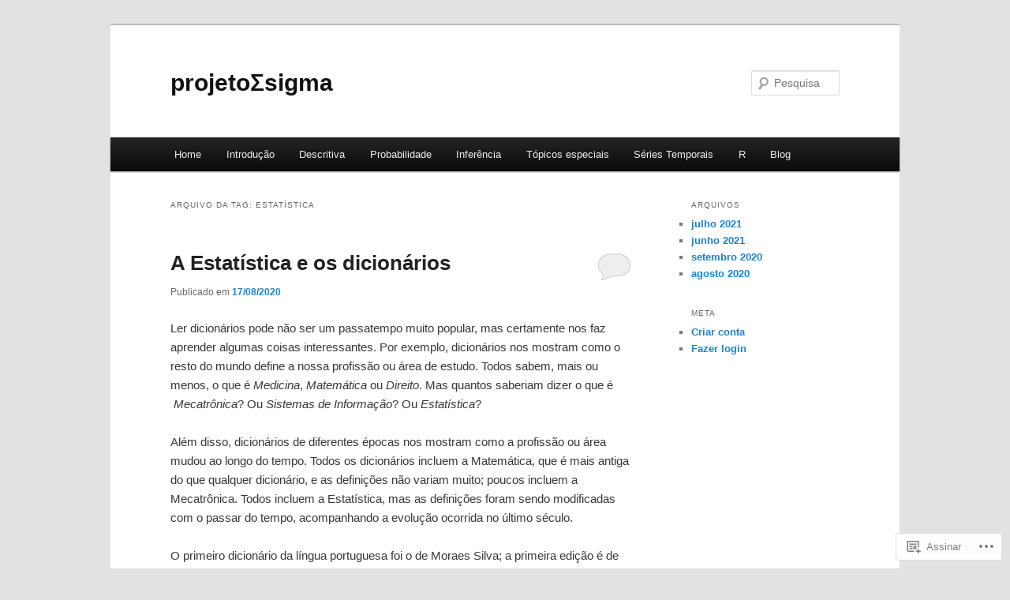

--- FILE ---
content_type: text/html; charset=UTF-8
request_url: https://projetosigma.org/tag/estatistica/
body_size: 21400
content:
<!DOCTYPE html>
<!--[if IE 6]>
<html id="ie6" lang="pt-BR">
<![endif]-->
<!--[if IE 7]>
<html id="ie7" lang="pt-BR">
<![endif]-->
<!--[if IE 8]>
<html id="ie8" lang="pt-BR">
<![endif]-->
<!--[if !(IE 6) & !(IE 7) & !(IE 8)]><!-->
<html lang="pt-BR">
<!--<![endif]-->
<head>
<meta charset="UTF-8" />
<meta name="viewport" content="width=device-width" />
<title>
Estatística | projetoΣsigma	</title>
<link rel="profile" href="https://gmpg.org/xfn/11" />
<link rel="stylesheet" type="text/css" media="all" href="https://s0.wp.com/wp-content/themes/pub/twentyeleven/style.css?m=1741693348i&amp;ver=20190507" />
<link rel="pingback" href="https://projetosigma.org/xmlrpc.php">
<!--[if lt IE 9]>
<script src="https://s0.wp.com/wp-content/themes/pub/twentyeleven/js/html5.js?m=1394055389i&amp;ver=3.7.0" type="text/javascript"></script>
<![endif]-->
<meta name='robots' content='max-image-preview:large' />
<meta name="google-site-verification" content="9fchlaF499sTFRBpmDttcSA5zQxdgJm2R38oaLel4Ps" />

<!-- Async WordPress.com Remote Login -->
<script id="wpcom_remote_login_js">
var wpcom_remote_login_extra_auth = '';
function wpcom_remote_login_remove_dom_node_id( element_id ) {
	var dom_node = document.getElementById( element_id );
	if ( dom_node ) { dom_node.parentNode.removeChild( dom_node ); }
}
function wpcom_remote_login_remove_dom_node_classes( class_name ) {
	var dom_nodes = document.querySelectorAll( '.' + class_name );
	for ( var i = 0; i < dom_nodes.length; i++ ) {
		dom_nodes[ i ].parentNode.removeChild( dom_nodes[ i ] );
	}
}
function wpcom_remote_login_final_cleanup() {
	wpcom_remote_login_remove_dom_node_classes( "wpcom_remote_login_msg" );
	wpcom_remote_login_remove_dom_node_id( "wpcom_remote_login_key" );
	wpcom_remote_login_remove_dom_node_id( "wpcom_remote_login_validate" );
	wpcom_remote_login_remove_dom_node_id( "wpcom_remote_login_js" );
	wpcom_remote_login_remove_dom_node_id( "wpcom_request_access_iframe" );
	wpcom_remote_login_remove_dom_node_id( "wpcom_request_access_styles" );
}

// Watch for messages back from the remote login
window.addEventListener( "message", function( e ) {
	if ( e.origin === "https://r-login.wordpress.com" ) {
		var data = {};
		try {
			data = JSON.parse( e.data );
		} catch( e ) {
			wpcom_remote_login_final_cleanup();
			return;
		}

		if ( data.msg === 'LOGIN' ) {
			// Clean up the login check iframe
			wpcom_remote_login_remove_dom_node_id( "wpcom_remote_login_key" );

			var id_regex = new RegExp( /^[0-9]+$/ );
			var token_regex = new RegExp( /^.*|.*|.*$/ );
			if (
				token_regex.test( data.token )
				&& id_regex.test( data.wpcomid )
			) {
				// We have everything we need to ask for a login
				var script = document.createElement( "script" );
				script.setAttribute( "id", "wpcom_remote_login_validate" );
				script.src = '/remote-login.php?wpcom_remote_login=validate'
					+ '&wpcomid=' + data.wpcomid
					+ '&token=' + encodeURIComponent( data.token )
					+ '&host=' + window.location.protocol
					+ '//' + window.location.hostname
					+ '&postid=732'
					+ '&is_singular=';
				document.body.appendChild( script );
			}

			return;
		}

		// Safari ITP, not logged in, so redirect
		if ( data.msg === 'LOGIN-REDIRECT' ) {
			window.location = 'https://wordpress.com/log-in?redirect_to=' + window.location.href;
			return;
		}

		// Safari ITP, storage access failed, remove the request
		if ( data.msg === 'LOGIN-REMOVE' ) {
			var css_zap = 'html { -webkit-transition: margin-top 1s; transition: margin-top 1s; } /* 9001 */ html { margin-top: 0 !important; } * html body { margin-top: 0 !important; } @media screen and ( max-width: 782px ) { html { margin-top: 0 !important; } * html body { margin-top: 0 !important; } }';
			var style_zap = document.createElement( 'style' );
			style_zap.type = 'text/css';
			style_zap.appendChild( document.createTextNode( css_zap ) );
			document.body.appendChild( style_zap );

			var e = document.getElementById( 'wpcom_request_access_iframe' );
			e.parentNode.removeChild( e );

			document.cookie = 'wordpress_com_login_access=denied; path=/; max-age=31536000';

			return;
		}

		// Safari ITP
		if ( data.msg === 'REQUEST_ACCESS' ) {
			console.log( 'request access: safari' );

			// Check ITP iframe enable/disable knob
			if ( wpcom_remote_login_extra_auth !== 'safari_itp_iframe' ) {
				return;
			}

			// If we are in a "private window" there is no ITP.
			var private_window = false;
			try {
				var opendb = window.openDatabase( null, null, null, null );
			} catch( e ) {
				private_window = true;
			}

			if ( private_window ) {
				console.log( 'private window' );
				return;
			}

			var iframe = document.createElement( 'iframe' );
			iframe.id = 'wpcom_request_access_iframe';
			iframe.setAttribute( 'scrolling', 'no' );
			iframe.setAttribute( 'sandbox', 'allow-storage-access-by-user-activation allow-scripts allow-same-origin allow-top-navigation-by-user-activation' );
			iframe.src = 'https://r-login.wordpress.com/remote-login.php?wpcom_remote_login=request_access&origin=' + encodeURIComponent( data.origin ) + '&wpcomid=' + encodeURIComponent( data.wpcomid );

			var css = 'html { -webkit-transition: margin-top 1s; transition: margin-top 1s; } /* 9001 */ html { margin-top: 46px !important; } * html body { margin-top: 46px !important; } @media screen and ( max-width: 660px ) { html { margin-top: 71px !important; } * html body { margin-top: 71px !important; } #wpcom_request_access_iframe { display: block; height: 71px !important; } } #wpcom_request_access_iframe { border: 0px; height: 46px; position: fixed; top: 0; left: 0; width: 100%; min-width: 100%; z-index: 99999; background: #23282d; } ';

			var style = document.createElement( 'style' );
			style.type = 'text/css';
			style.id = 'wpcom_request_access_styles';
			style.appendChild( document.createTextNode( css ) );
			document.body.appendChild( style );

			document.body.appendChild( iframe );
		}

		if ( data.msg === 'DONE' ) {
			wpcom_remote_login_final_cleanup();
		}
	}
}, false );

// Inject the remote login iframe after the page has had a chance to load
// more critical resources
window.addEventListener( "DOMContentLoaded", function( e ) {
	var iframe = document.createElement( "iframe" );
	iframe.style.display = "none";
	iframe.setAttribute( "scrolling", "no" );
	iframe.setAttribute( "id", "wpcom_remote_login_key" );
	iframe.src = "https://r-login.wordpress.com/remote-login.php"
		+ "?wpcom_remote_login=key"
		+ "&origin=aHR0cHM6Ly9wcm9qZXRvc2lnbWEub3Jn"
		+ "&wpcomid=173148306"
		+ "&time=" + Math.floor( Date.now() / 1000 );
	document.body.appendChild( iframe );
}, false );
</script>
<link rel='dns-prefetch' href='//s0.wp.com' />
<link rel="alternate" type="application/rss+xml" title="Feed para projetoΣsigma &raquo;" href="https://projetosigma.org/feed/" />
<link rel="alternate" type="application/rss+xml" title="Feed de comentários para projetoΣsigma &raquo;" href="https://projetosigma.org/comments/feed/" />
<link rel="alternate" type="application/rss+xml" title="Feed de tag para projetoΣsigma &raquo; Estatística" href="https://projetosigma.org/tag/estatistica/feed/" />
	<script type="text/javascript">
		/* <![CDATA[ */
		function addLoadEvent(func) {
			var oldonload = window.onload;
			if (typeof window.onload != 'function') {
				window.onload = func;
			} else {
				window.onload = function () {
					oldonload();
					func();
				}
			}
		}
		/* ]]> */
	</script>
	<style id='wp-emoji-styles-inline-css'>

	img.wp-smiley, img.emoji {
		display: inline !important;
		border: none !important;
		box-shadow: none !important;
		height: 1em !important;
		width: 1em !important;
		margin: 0 0.07em !important;
		vertical-align: -0.1em !important;
		background: none !important;
		padding: 0 !important;
	}
/*# sourceURL=wp-emoji-styles-inline-css */
</style>
<link crossorigin='anonymous' rel='stylesheet' id='all-css-2-1' href='/wp-content/plugins/gutenberg-core/v22.2.0/build/styles/block-library/style.css?m=1764855221i&cssminify=yes' type='text/css' media='all' />
<style id='wp-block-library-inline-css'>
.has-text-align-justify {
	text-align:justify;
}
.has-text-align-justify{text-align:justify;}

/*# sourceURL=wp-block-library-inline-css */
</style><style id='wp-block-paragraph-inline-css'>
.is-small-text{font-size:.875em}.is-regular-text{font-size:1em}.is-large-text{font-size:2.25em}.is-larger-text{font-size:3em}.has-drop-cap:not(:focus):first-letter{float:left;font-size:8.4em;font-style:normal;font-weight:100;line-height:.68;margin:.05em .1em 0 0;text-transform:uppercase}body.rtl .has-drop-cap:not(:focus):first-letter{float:none;margin-left:.1em}p.has-drop-cap.has-background{overflow:hidden}:root :where(p.has-background){padding:1.25em 2.375em}:where(p.has-text-color:not(.has-link-color)) a{color:inherit}p.has-text-align-left[style*="writing-mode:vertical-lr"],p.has-text-align-right[style*="writing-mode:vertical-rl"]{rotate:180deg}
/*# sourceURL=/wp-content/plugins/gutenberg-core/v22.2.0/build/styles/block-library/paragraph/style.css */
</style>
<style id='global-styles-inline-css'>
:root{--wp--preset--aspect-ratio--square: 1;--wp--preset--aspect-ratio--4-3: 4/3;--wp--preset--aspect-ratio--3-4: 3/4;--wp--preset--aspect-ratio--3-2: 3/2;--wp--preset--aspect-ratio--2-3: 2/3;--wp--preset--aspect-ratio--16-9: 16/9;--wp--preset--aspect-ratio--9-16: 9/16;--wp--preset--color--black: #000;--wp--preset--color--cyan-bluish-gray: #abb8c3;--wp--preset--color--white: #fff;--wp--preset--color--pale-pink: #f78da7;--wp--preset--color--vivid-red: #cf2e2e;--wp--preset--color--luminous-vivid-orange: #ff6900;--wp--preset--color--luminous-vivid-amber: #fcb900;--wp--preset--color--light-green-cyan: #7bdcb5;--wp--preset--color--vivid-green-cyan: #00d084;--wp--preset--color--pale-cyan-blue: #8ed1fc;--wp--preset--color--vivid-cyan-blue: #0693e3;--wp--preset--color--vivid-purple: #9b51e0;--wp--preset--color--blue: #1982d1;--wp--preset--color--dark-gray: #373737;--wp--preset--color--medium-gray: #666;--wp--preset--color--light-gray: #e2e2e2;--wp--preset--gradient--vivid-cyan-blue-to-vivid-purple: linear-gradient(135deg,rgb(6,147,227) 0%,rgb(155,81,224) 100%);--wp--preset--gradient--light-green-cyan-to-vivid-green-cyan: linear-gradient(135deg,rgb(122,220,180) 0%,rgb(0,208,130) 100%);--wp--preset--gradient--luminous-vivid-amber-to-luminous-vivid-orange: linear-gradient(135deg,rgb(252,185,0) 0%,rgb(255,105,0) 100%);--wp--preset--gradient--luminous-vivid-orange-to-vivid-red: linear-gradient(135deg,rgb(255,105,0) 0%,rgb(207,46,46) 100%);--wp--preset--gradient--very-light-gray-to-cyan-bluish-gray: linear-gradient(135deg,rgb(238,238,238) 0%,rgb(169,184,195) 100%);--wp--preset--gradient--cool-to-warm-spectrum: linear-gradient(135deg,rgb(74,234,220) 0%,rgb(151,120,209) 20%,rgb(207,42,186) 40%,rgb(238,44,130) 60%,rgb(251,105,98) 80%,rgb(254,248,76) 100%);--wp--preset--gradient--blush-light-purple: linear-gradient(135deg,rgb(255,206,236) 0%,rgb(152,150,240) 100%);--wp--preset--gradient--blush-bordeaux: linear-gradient(135deg,rgb(254,205,165) 0%,rgb(254,45,45) 50%,rgb(107,0,62) 100%);--wp--preset--gradient--luminous-dusk: linear-gradient(135deg,rgb(255,203,112) 0%,rgb(199,81,192) 50%,rgb(65,88,208) 100%);--wp--preset--gradient--pale-ocean: linear-gradient(135deg,rgb(255,245,203) 0%,rgb(182,227,212) 50%,rgb(51,167,181) 100%);--wp--preset--gradient--electric-grass: linear-gradient(135deg,rgb(202,248,128) 0%,rgb(113,206,126) 100%);--wp--preset--gradient--midnight: linear-gradient(135deg,rgb(2,3,129) 0%,rgb(40,116,252) 100%);--wp--preset--font-size--small: 13px;--wp--preset--font-size--medium: 20px;--wp--preset--font-size--large: 36px;--wp--preset--font-size--x-large: 42px;--wp--preset--font-family--albert-sans: 'Albert Sans', sans-serif;--wp--preset--font-family--alegreya: Alegreya, serif;--wp--preset--font-family--arvo: Arvo, serif;--wp--preset--font-family--bodoni-moda: 'Bodoni Moda', serif;--wp--preset--font-family--bricolage-grotesque: 'Bricolage Grotesque', sans-serif;--wp--preset--font-family--cabin: Cabin, sans-serif;--wp--preset--font-family--chivo: Chivo, sans-serif;--wp--preset--font-family--commissioner: Commissioner, sans-serif;--wp--preset--font-family--cormorant: Cormorant, serif;--wp--preset--font-family--courier-prime: 'Courier Prime', monospace;--wp--preset--font-family--crimson-pro: 'Crimson Pro', serif;--wp--preset--font-family--dm-mono: 'DM Mono', monospace;--wp--preset--font-family--dm-sans: 'DM Sans', sans-serif;--wp--preset--font-family--dm-serif-display: 'DM Serif Display', serif;--wp--preset--font-family--domine: Domine, serif;--wp--preset--font-family--eb-garamond: 'EB Garamond', serif;--wp--preset--font-family--epilogue: Epilogue, sans-serif;--wp--preset--font-family--fahkwang: Fahkwang, sans-serif;--wp--preset--font-family--figtree: Figtree, sans-serif;--wp--preset--font-family--fira-sans: 'Fira Sans', sans-serif;--wp--preset--font-family--fjalla-one: 'Fjalla One', sans-serif;--wp--preset--font-family--fraunces: Fraunces, serif;--wp--preset--font-family--gabarito: Gabarito, system-ui;--wp--preset--font-family--ibm-plex-mono: 'IBM Plex Mono', monospace;--wp--preset--font-family--ibm-plex-sans: 'IBM Plex Sans', sans-serif;--wp--preset--font-family--ibarra-real-nova: 'Ibarra Real Nova', serif;--wp--preset--font-family--instrument-serif: 'Instrument Serif', serif;--wp--preset--font-family--inter: Inter, sans-serif;--wp--preset--font-family--josefin-sans: 'Josefin Sans', sans-serif;--wp--preset--font-family--jost: Jost, sans-serif;--wp--preset--font-family--libre-baskerville: 'Libre Baskerville', serif;--wp--preset--font-family--libre-franklin: 'Libre Franklin', sans-serif;--wp--preset--font-family--literata: Literata, serif;--wp--preset--font-family--lora: Lora, serif;--wp--preset--font-family--merriweather: Merriweather, serif;--wp--preset--font-family--montserrat: Montserrat, sans-serif;--wp--preset--font-family--newsreader: Newsreader, serif;--wp--preset--font-family--noto-sans-mono: 'Noto Sans Mono', sans-serif;--wp--preset--font-family--nunito: Nunito, sans-serif;--wp--preset--font-family--open-sans: 'Open Sans', sans-serif;--wp--preset--font-family--overpass: Overpass, sans-serif;--wp--preset--font-family--pt-serif: 'PT Serif', serif;--wp--preset--font-family--petrona: Petrona, serif;--wp--preset--font-family--piazzolla: Piazzolla, serif;--wp--preset--font-family--playfair-display: 'Playfair Display', serif;--wp--preset--font-family--plus-jakarta-sans: 'Plus Jakarta Sans', sans-serif;--wp--preset--font-family--poppins: Poppins, sans-serif;--wp--preset--font-family--raleway: Raleway, sans-serif;--wp--preset--font-family--roboto: Roboto, sans-serif;--wp--preset--font-family--roboto-slab: 'Roboto Slab', serif;--wp--preset--font-family--rubik: Rubik, sans-serif;--wp--preset--font-family--rufina: Rufina, serif;--wp--preset--font-family--sora: Sora, sans-serif;--wp--preset--font-family--source-sans-3: 'Source Sans 3', sans-serif;--wp--preset--font-family--source-serif-4: 'Source Serif 4', serif;--wp--preset--font-family--space-mono: 'Space Mono', monospace;--wp--preset--font-family--syne: Syne, sans-serif;--wp--preset--font-family--texturina: Texturina, serif;--wp--preset--font-family--urbanist: Urbanist, sans-serif;--wp--preset--font-family--work-sans: 'Work Sans', sans-serif;--wp--preset--spacing--20: 0.44rem;--wp--preset--spacing--30: 0.67rem;--wp--preset--spacing--40: 1rem;--wp--preset--spacing--50: 1.5rem;--wp--preset--spacing--60: 2.25rem;--wp--preset--spacing--70: 3.38rem;--wp--preset--spacing--80: 5.06rem;--wp--preset--shadow--natural: 6px 6px 9px rgba(0, 0, 0, 0.2);--wp--preset--shadow--deep: 12px 12px 50px rgba(0, 0, 0, 0.4);--wp--preset--shadow--sharp: 6px 6px 0px rgba(0, 0, 0, 0.2);--wp--preset--shadow--outlined: 6px 6px 0px -3px rgb(255, 255, 255), 6px 6px rgb(0, 0, 0);--wp--preset--shadow--crisp: 6px 6px 0px rgb(0, 0, 0);}:where(.is-layout-flex){gap: 0.5em;}:where(.is-layout-grid){gap: 0.5em;}body .is-layout-flex{display: flex;}.is-layout-flex{flex-wrap: wrap;align-items: center;}.is-layout-flex > :is(*, div){margin: 0;}body .is-layout-grid{display: grid;}.is-layout-grid > :is(*, div){margin: 0;}:where(.wp-block-columns.is-layout-flex){gap: 2em;}:where(.wp-block-columns.is-layout-grid){gap: 2em;}:where(.wp-block-post-template.is-layout-flex){gap: 1.25em;}:where(.wp-block-post-template.is-layout-grid){gap: 1.25em;}.has-black-color{color: var(--wp--preset--color--black) !important;}.has-cyan-bluish-gray-color{color: var(--wp--preset--color--cyan-bluish-gray) !important;}.has-white-color{color: var(--wp--preset--color--white) !important;}.has-pale-pink-color{color: var(--wp--preset--color--pale-pink) !important;}.has-vivid-red-color{color: var(--wp--preset--color--vivid-red) !important;}.has-luminous-vivid-orange-color{color: var(--wp--preset--color--luminous-vivid-orange) !important;}.has-luminous-vivid-amber-color{color: var(--wp--preset--color--luminous-vivid-amber) !important;}.has-light-green-cyan-color{color: var(--wp--preset--color--light-green-cyan) !important;}.has-vivid-green-cyan-color{color: var(--wp--preset--color--vivid-green-cyan) !important;}.has-pale-cyan-blue-color{color: var(--wp--preset--color--pale-cyan-blue) !important;}.has-vivid-cyan-blue-color{color: var(--wp--preset--color--vivid-cyan-blue) !important;}.has-vivid-purple-color{color: var(--wp--preset--color--vivid-purple) !important;}.has-black-background-color{background-color: var(--wp--preset--color--black) !important;}.has-cyan-bluish-gray-background-color{background-color: var(--wp--preset--color--cyan-bluish-gray) !important;}.has-white-background-color{background-color: var(--wp--preset--color--white) !important;}.has-pale-pink-background-color{background-color: var(--wp--preset--color--pale-pink) !important;}.has-vivid-red-background-color{background-color: var(--wp--preset--color--vivid-red) !important;}.has-luminous-vivid-orange-background-color{background-color: var(--wp--preset--color--luminous-vivid-orange) !important;}.has-luminous-vivid-amber-background-color{background-color: var(--wp--preset--color--luminous-vivid-amber) !important;}.has-light-green-cyan-background-color{background-color: var(--wp--preset--color--light-green-cyan) !important;}.has-vivid-green-cyan-background-color{background-color: var(--wp--preset--color--vivid-green-cyan) !important;}.has-pale-cyan-blue-background-color{background-color: var(--wp--preset--color--pale-cyan-blue) !important;}.has-vivid-cyan-blue-background-color{background-color: var(--wp--preset--color--vivid-cyan-blue) !important;}.has-vivid-purple-background-color{background-color: var(--wp--preset--color--vivid-purple) !important;}.has-black-border-color{border-color: var(--wp--preset--color--black) !important;}.has-cyan-bluish-gray-border-color{border-color: var(--wp--preset--color--cyan-bluish-gray) !important;}.has-white-border-color{border-color: var(--wp--preset--color--white) !important;}.has-pale-pink-border-color{border-color: var(--wp--preset--color--pale-pink) !important;}.has-vivid-red-border-color{border-color: var(--wp--preset--color--vivid-red) !important;}.has-luminous-vivid-orange-border-color{border-color: var(--wp--preset--color--luminous-vivid-orange) !important;}.has-luminous-vivid-amber-border-color{border-color: var(--wp--preset--color--luminous-vivid-amber) !important;}.has-light-green-cyan-border-color{border-color: var(--wp--preset--color--light-green-cyan) !important;}.has-vivid-green-cyan-border-color{border-color: var(--wp--preset--color--vivid-green-cyan) !important;}.has-pale-cyan-blue-border-color{border-color: var(--wp--preset--color--pale-cyan-blue) !important;}.has-vivid-cyan-blue-border-color{border-color: var(--wp--preset--color--vivid-cyan-blue) !important;}.has-vivid-purple-border-color{border-color: var(--wp--preset--color--vivid-purple) !important;}.has-vivid-cyan-blue-to-vivid-purple-gradient-background{background: var(--wp--preset--gradient--vivid-cyan-blue-to-vivid-purple) !important;}.has-light-green-cyan-to-vivid-green-cyan-gradient-background{background: var(--wp--preset--gradient--light-green-cyan-to-vivid-green-cyan) !important;}.has-luminous-vivid-amber-to-luminous-vivid-orange-gradient-background{background: var(--wp--preset--gradient--luminous-vivid-amber-to-luminous-vivid-orange) !important;}.has-luminous-vivid-orange-to-vivid-red-gradient-background{background: var(--wp--preset--gradient--luminous-vivid-orange-to-vivid-red) !important;}.has-very-light-gray-to-cyan-bluish-gray-gradient-background{background: var(--wp--preset--gradient--very-light-gray-to-cyan-bluish-gray) !important;}.has-cool-to-warm-spectrum-gradient-background{background: var(--wp--preset--gradient--cool-to-warm-spectrum) !important;}.has-blush-light-purple-gradient-background{background: var(--wp--preset--gradient--blush-light-purple) !important;}.has-blush-bordeaux-gradient-background{background: var(--wp--preset--gradient--blush-bordeaux) !important;}.has-luminous-dusk-gradient-background{background: var(--wp--preset--gradient--luminous-dusk) !important;}.has-pale-ocean-gradient-background{background: var(--wp--preset--gradient--pale-ocean) !important;}.has-electric-grass-gradient-background{background: var(--wp--preset--gradient--electric-grass) !important;}.has-midnight-gradient-background{background: var(--wp--preset--gradient--midnight) !important;}.has-small-font-size{font-size: var(--wp--preset--font-size--small) !important;}.has-medium-font-size{font-size: var(--wp--preset--font-size--medium) !important;}.has-large-font-size{font-size: var(--wp--preset--font-size--large) !important;}.has-x-large-font-size{font-size: var(--wp--preset--font-size--x-large) !important;}.has-albert-sans-font-family{font-family: var(--wp--preset--font-family--albert-sans) !important;}.has-alegreya-font-family{font-family: var(--wp--preset--font-family--alegreya) !important;}.has-arvo-font-family{font-family: var(--wp--preset--font-family--arvo) !important;}.has-bodoni-moda-font-family{font-family: var(--wp--preset--font-family--bodoni-moda) !important;}.has-bricolage-grotesque-font-family{font-family: var(--wp--preset--font-family--bricolage-grotesque) !important;}.has-cabin-font-family{font-family: var(--wp--preset--font-family--cabin) !important;}.has-chivo-font-family{font-family: var(--wp--preset--font-family--chivo) !important;}.has-commissioner-font-family{font-family: var(--wp--preset--font-family--commissioner) !important;}.has-cormorant-font-family{font-family: var(--wp--preset--font-family--cormorant) !important;}.has-courier-prime-font-family{font-family: var(--wp--preset--font-family--courier-prime) !important;}.has-crimson-pro-font-family{font-family: var(--wp--preset--font-family--crimson-pro) !important;}.has-dm-mono-font-family{font-family: var(--wp--preset--font-family--dm-mono) !important;}.has-dm-sans-font-family{font-family: var(--wp--preset--font-family--dm-sans) !important;}.has-dm-serif-display-font-family{font-family: var(--wp--preset--font-family--dm-serif-display) !important;}.has-domine-font-family{font-family: var(--wp--preset--font-family--domine) !important;}.has-eb-garamond-font-family{font-family: var(--wp--preset--font-family--eb-garamond) !important;}.has-epilogue-font-family{font-family: var(--wp--preset--font-family--epilogue) !important;}.has-fahkwang-font-family{font-family: var(--wp--preset--font-family--fahkwang) !important;}.has-figtree-font-family{font-family: var(--wp--preset--font-family--figtree) !important;}.has-fira-sans-font-family{font-family: var(--wp--preset--font-family--fira-sans) !important;}.has-fjalla-one-font-family{font-family: var(--wp--preset--font-family--fjalla-one) !important;}.has-fraunces-font-family{font-family: var(--wp--preset--font-family--fraunces) !important;}.has-gabarito-font-family{font-family: var(--wp--preset--font-family--gabarito) !important;}.has-ibm-plex-mono-font-family{font-family: var(--wp--preset--font-family--ibm-plex-mono) !important;}.has-ibm-plex-sans-font-family{font-family: var(--wp--preset--font-family--ibm-plex-sans) !important;}.has-ibarra-real-nova-font-family{font-family: var(--wp--preset--font-family--ibarra-real-nova) !important;}.has-instrument-serif-font-family{font-family: var(--wp--preset--font-family--instrument-serif) !important;}.has-inter-font-family{font-family: var(--wp--preset--font-family--inter) !important;}.has-josefin-sans-font-family{font-family: var(--wp--preset--font-family--josefin-sans) !important;}.has-jost-font-family{font-family: var(--wp--preset--font-family--jost) !important;}.has-libre-baskerville-font-family{font-family: var(--wp--preset--font-family--libre-baskerville) !important;}.has-libre-franklin-font-family{font-family: var(--wp--preset--font-family--libre-franklin) !important;}.has-literata-font-family{font-family: var(--wp--preset--font-family--literata) !important;}.has-lora-font-family{font-family: var(--wp--preset--font-family--lora) !important;}.has-merriweather-font-family{font-family: var(--wp--preset--font-family--merriweather) !important;}.has-montserrat-font-family{font-family: var(--wp--preset--font-family--montserrat) !important;}.has-newsreader-font-family{font-family: var(--wp--preset--font-family--newsreader) !important;}.has-noto-sans-mono-font-family{font-family: var(--wp--preset--font-family--noto-sans-mono) !important;}.has-nunito-font-family{font-family: var(--wp--preset--font-family--nunito) !important;}.has-open-sans-font-family{font-family: var(--wp--preset--font-family--open-sans) !important;}.has-overpass-font-family{font-family: var(--wp--preset--font-family--overpass) !important;}.has-pt-serif-font-family{font-family: var(--wp--preset--font-family--pt-serif) !important;}.has-petrona-font-family{font-family: var(--wp--preset--font-family--petrona) !important;}.has-piazzolla-font-family{font-family: var(--wp--preset--font-family--piazzolla) !important;}.has-playfair-display-font-family{font-family: var(--wp--preset--font-family--playfair-display) !important;}.has-plus-jakarta-sans-font-family{font-family: var(--wp--preset--font-family--plus-jakarta-sans) !important;}.has-poppins-font-family{font-family: var(--wp--preset--font-family--poppins) !important;}.has-raleway-font-family{font-family: var(--wp--preset--font-family--raleway) !important;}.has-roboto-font-family{font-family: var(--wp--preset--font-family--roboto) !important;}.has-roboto-slab-font-family{font-family: var(--wp--preset--font-family--roboto-slab) !important;}.has-rubik-font-family{font-family: var(--wp--preset--font-family--rubik) !important;}.has-rufina-font-family{font-family: var(--wp--preset--font-family--rufina) !important;}.has-sora-font-family{font-family: var(--wp--preset--font-family--sora) !important;}.has-source-sans-3-font-family{font-family: var(--wp--preset--font-family--source-sans-3) !important;}.has-source-serif-4-font-family{font-family: var(--wp--preset--font-family--source-serif-4) !important;}.has-space-mono-font-family{font-family: var(--wp--preset--font-family--space-mono) !important;}.has-syne-font-family{font-family: var(--wp--preset--font-family--syne) !important;}.has-texturina-font-family{font-family: var(--wp--preset--font-family--texturina) !important;}.has-urbanist-font-family{font-family: var(--wp--preset--font-family--urbanist) !important;}.has-work-sans-font-family{font-family: var(--wp--preset--font-family--work-sans) !important;}
/*# sourceURL=global-styles-inline-css */
</style>

<style id='classic-theme-styles-inline-css'>
/*! This file is auto-generated */
.wp-block-button__link{color:#fff;background-color:#32373c;border-radius:9999px;box-shadow:none;text-decoration:none;padding:calc(.667em + 2px) calc(1.333em + 2px);font-size:1.125em}.wp-block-file__button{background:#32373c;color:#fff;text-decoration:none}
/*# sourceURL=/wp-includes/css/classic-themes.min.css */
</style>
<link crossorigin='anonymous' rel='stylesheet' id='all-css-4-1' href='/_static/??-eJyNj10OgkAMhC9kaUCj+GA8CwsVV/cv2wXC7S2QKMaE+LLZTuabTnEIUHuXyCUMpmu1Y6y9Mr5+MhZZXmY5sLbBEETqswM2mtPbAZxGQ1nNvMNVkO3gkxVJdBuqNDksNboiQ1ZsW9gQhAGlQiRmkNfqzkK6C8g/3CJj6BSmQYRRFvTkcOn4t32+BebNW9UiSW4r3xbFtRq3oJY8SJsqae++BriZSscJvdpLfizzcl8U59PjBR3EmFk=&cssminify=yes' type='text/css' media='all' />
<style id='jetpack-global-styles-frontend-style-inline-css'>
:root { --font-headings: unset; --font-base: unset; --font-headings-default: -apple-system,BlinkMacSystemFont,"Segoe UI",Roboto,Oxygen-Sans,Ubuntu,Cantarell,"Helvetica Neue",sans-serif; --font-base-default: -apple-system,BlinkMacSystemFont,"Segoe UI",Roboto,Oxygen-Sans,Ubuntu,Cantarell,"Helvetica Neue",sans-serif;}
/*# sourceURL=jetpack-global-styles-frontend-style-inline-css */
</style>
<link crossorigin='anonymous' rel='stylesheet' id='all-css-6-1' href='/wp-content/themes/h4/global.css?m=1420737423i&cssminify=yes' type='text/css' media='all' />
<script type="text/javascript" id="wpcom-actionbar-placeholder-js-extra">
/* <![CDATA[ */
var actionbardata = {"siteID":"173148306","postID":"0","siteURL":"https://projetosigma.org","xhrURL":"https://projetosigma.org/wp-admin/admin-ajax.php","nonce":"761f12cbc2","isLoggedIn":"","statusMessage":"","subsEmailDefault":"instantly","proxyScriptUrl":"https://s0.wp.com/wp-content/js/wpcom-proxy-request.js?m=1513050504i&amp;ver=20211021","i18n":{"followedText":"Novas publica\u00e7\u00f5es deste site agora aparecer\u00e3o no seu \u003Ca href=\"https://wordpress.com/reader\"\u003ELeitor\u003C/a\u003E","foldBar":"Esconder esta barra","unfoldBar":"Mostrar esta barra","shortLinkCopied":"Link curto copiado."}};
//# sourceURL=wpcom-actionbar-placeholder-js-extra
/* ]]> */
</script>
<script type="text/javascript" id="jetpack-mu-wpcom-settings-js-before">
/* <![CDATA[ */
var JETPACK_MU_WPCOM_SETTINGS = {"assetsUrl":"https://s0.wp.com/wp-content/mu-plugins/jetpack-mu-wpcom-plugin/moon/jetpack_vendor/automattic/jetpack-mu-wpcom/src/build/"};
//# sourceURL=jetpack-mu-wpcom-settings-js-before
/* ]]> */
</script>
<script crossorigin='anonymous' type='text/javascript'  src='/wp-content/js/rlt-proxy.js?m=1720530689i'></script>
<script type="text/javascript" id="rlt-proxy-js-after">
/* <![CDATA[ */
	rltInitialize( {"token":null,"iframeOrigins":["https:\/\/widgets.wp.com"]} );
//# sourceURL=rlt-proxy-js-after
/* ]]> */
</script>
<link rel="EditURI" type="application/rsd+xml" title="RSD" href="https://projetosigmaorg.wordpress.com/xmlrpc.php?rsd" />
<meta name="generator" content="WordPress.com" />

<!-- Jetpack Open Graph Tags -->
<meta property="og:type" content="website" />
<meta property="og:title" content="Estatística &#8211; projetoΣsigma" />
<meta property="og:url" content="https://projetosigma.org/tag/estatistica/" />
<meta property="og:site_name" content="projetoΣsigma" />
<meta property="og:image" content="https://projetosigma.org/wp-content/uploads/2020/08/captura-de-tela_2020-08-12_15-17-31.png?w=69" />
<meta property="og:image:width" content="200" />
<meta property="og:image:height" content="200" />
<meta property="og:image:alt" content="" />
<meta property="og:locale" content="pt_BR" />

<!-- End Jetpack Open Graph Tags -->
<link rel="search" type="application/opensearchdescription+xml" href="https://projetosigma.org/osd.xml" title="projetoΣsigma" />
<link rel="search" type="application/opensearchdescription+xml" href="https://s1.wp.com/opensearch.xml" title="WordPress.com" />
<meta name="description" content="Posts sobre Estatística escritos por projetosigmabr" />
<link rel="icon" href="https://projetosigma.org/wp-content/uploads/2020/08/captura-de-tela_2020-08-12_15-17-31.png?w=25" sizes="32x32" />
<link rel="icon" href="https://projetosigma.org/wp-content/uploads/2020/08/captura-de-tela_2020-08-12_15-17-31.png?w=69" sizes="192x192" />
<link rel="apple-touch-icon" href="https://projetosigma.org/wp-content/uploads/2020/08/captura-de-tela_2020-08-12_15-17-31.png?w=69" />
<meta name="msapplication-TileImage" content="https://projetosigma.org/wp-content/uploads/2020/08/captura-de-tela_2020-08-12_15-17-31.png?w=69" />
</head>

<body class="archive tag tag-estatistica tag-184783 wp-embed-responsive wp-theme-pubtwentyeleven customizer-styles-applied single-author two-column right-sidebar jetpack-reblog-enabled">
<div class="skip-link"><a class="assistive-text" href="#content">Pular para o conteúdo principal</a></div><div class="skip-link"><a class="assistive-text" href="#secondary">Pular para o conteúdo secundário</a></div><div id="page" class="hfeed">
	<header id="branding">
			<hgroup>
				<h1 id="site-title"><span><a href="https://projetosigma.org/" rel="home">projetoΣsigma</a></span></h1>
				<h2 id="site-description"></h2>
			</hgroup>

			
									<form method="get" id="searchform" action="https://projetosigma.org/">
		<label for="s" class="assistive-text">Pesquisa</label>
		<input type="text" class="field" name="s" id="s" placeholder="Pesquisa" />
		<input type="submit" class="submit" name="submit" id="searchsubmit" value="Pesquisa" />
	</form>
			
			<nav id="access">
				<h3 class="assistive-text">Menu principal</h3>
				<div class="menu-primary-container"><ul id="menu-primary" class="menu"><li id="menu-item-15" class="menu-item menu-item-type-post_type menu-item-object-page menu-item-has-children menu-item-15"><a href="https://projetosigma.org/home/">Home</a>
<ul class="sub-menu">
	<li id="menu-item-1452" class="menu-item menu-item-type-post_type menu-item-object-page menu-item-1452"><a href="https://projetosigma.org/home/novidades/">Novidades</a></li>
</ul>
</li>
<li id="menu-item-71" class="menu-item menu-item-type-post_type menu-item-object-page menu-item-has-children menu-item-71"><a href="https://projetosigma.org/introducao/">Introdução</a>
<ul class="sub-menu">
	<li id="menu-item-499" class="menu-item menu-item-type-post_type menu-item-object-page menu-item-499"><a href="https://projetosigma.org/introducao/0-sumario/">0. Sumário</a></li>
</ul>
</li>
<li id="menu-item-52" class="menu-item menu-item-type-post_type menu-item-object-page menu-item-has-children menu-item-52"><a href="https://projetosigma.org/descritiva/">Descritiva</a>
<ul class="sub-menu">
	<li id="menu-item-378" class="menu-item menu-item-type-post_type menu-item-object-page menu-item-378"><a href="https://projetosigma.org/descritiva/2-0-introducao/">2.0. Introdução</a></li>
	<li id="menu-item-313" class="menu-item menu-item-type-post_type menu-item-object-page menu-item-has-children menu-item-313"><a href="https://projetosigma.org/descritiva/2-1-graficos-e-tabelas/">2.1. Gráficos e tabelas</a>
	<ul class="sub-menu">
		<li id="menu-item-315" class="menu-item menu-item-type-post_type menu-item-object-page menu-item-315"><a href="https://projetosigma.org/descritiva/2-1-graficos-e-tabelas/2-1-1-grafico-de-pontos/">2.1.1. Gráfico de pontos</a></li>
		<li id="menu-item-316" class="menu-item menu-item-type-post_type menu-item-object-page menu-item-316"><a href="https://projetosigma.org/descritiva/2-1-graficos-e-tabelas/2-1-2-grafico-de-ramo-e-folha/">2.1.2. Ramo-e-folhas</a></li>
		<li id="menu-item-317" class="menu-item menu-item-type-post_type menu-item-object-page menu-item-317"><a href="https://projetosigma.org/descritiva/2-1-graficos-e-tabelas/2-1-3-diagrama-de-tukey/">2.1.3. Diagrama de Tukey</a></li>
		<li id="menu-item-318" class="menu-item menu-item-type-post_type menu-item-object-page menu-item-318"><a href="https://projetosigma.org/descritiva/2-1-graficos-e-tabelas/2-1-4-tabelas-de-distribuicao-de-frequencias/">2.1.4 Tabelas de frequências</a></li>
		<li id="menu-item-319" class="menu-item menu-item-type-post_type menu-item-object-page menu-item-319"><a href="https://projetosigma.org/descritiva/2-1-graficos-e-tabelas/2-1-5-histograma/">2.1.5. Histograma</a></li>
		<li id="menu-item-320" class="menu-item menu-item-type-post_type menu-item-object-page menu-item-320"><a href="https://projetosigma.org/descritiva/2-1-graficos-e-tabelas/2-1-6-graficos-de-barras-de-pizza-de-linha/">2.1.6. Outros gráficos</a></li>
		<li id="menu-item-321" class="menu-item menu-item-type-post_type menu-item-object-page menu-item-321"><a href="https://projetosigma.org/descritiva/2-1-graficos-e-tabelas/2-1-7-diagrama-de-dispersao/">2.1.7. Diagrama de dispersão</a></li>
	</ul>
</li>
	<li id="menu-item-323" class="menu-item menu-item-type-post_type menu-item-object-page menu-item-has-children menu-item-323"><a href="https://projetosigma.org/descritiva/2-2-medidas-descritivas/">2.2. Medidas descritivas</a>
	<ul class="sub-menu">
		<li id="menu-item-324" class="menu-item menu-item-type-post_type menu-item-object-page menu-item-324"><a href="https://projetosigma.org/descritiva/2-2-medidas-descritivas/2-2-1-medidas-de-posicao/">2.2.1. Medidas de posição</a></li>
		<li id="menu-item-325" class="menu-item menu-item-type-post_type menu-item-object-page menu-item-325"><a href="https://projetosigma.org/descritiva/2-2-medidas-descritivas/2-2-2-medidas-de-dispersao/">2.2.2. Medidas de dispersão</a></li>
		<li id="menu-item-326" class="menu-item menu-item-type-post_type menu-item-object-page menu-item-326"><a href="https://projetosigma.org/descritiva/2-2-medidas-descritivas/2-2-3-outras-medidas/">2.2.3. Outras medidas</a></li>
		<li id="menu-item-327" class="menu-item menu-item-type-post_type menu-item-object-page menu-item-327"><a href="https://projetosigma.org/descritiva/2-2-medidas-descritivas/2-2-4-coeficientes-de-correlacao/">2.2.4. Medidas de correlação</a></li>
	</ul>
</li>
	<li id="menu-item-407" class="menu-item menu-item-type-post_type menu-item-object-page menu-item-has-children menu-item-407"><a href="https://projetosigma.org/descritiva/2-3-what-to-look-for-aed-sistematica/">2.3. Análise exploratória</a>
	<ul class="sub-menu">
		<li id="menu-item-406" class="menu-item menu-item-type-post_type menu-item-object-page menu-item-406"><a href="https://projetosigma.org/descritiva/2-3-what-to-look-for-aed-sistematica/2-3-1-analise-exploratoria-de-dados-para-que/">2.3.1. Para que serve</a></li>
		<li id="menu-item-405" class="menu-item menu-item-type-post_type menu-item-object-page menu-item-405"><a href="https://projetosigma.org/descritiva/2-3-what-to-look-for-aed-sistematica/2-3-2-uma-forma-sistematica-de-fazer-aed/">2.3.2. AED sistemática</a></li>
	</ul>
</li>
	<li id="menu-item-328" class="menu-item menu-item-type-post_type menu-item-object-page menu-item-328"><a href="https://projetosigma.org/descritiva/2-4-exercicios/">2.4. Exercícios</a></li>
	<li id="menu-item-329" class="menu-item menu-item-type-post_type menu-item-object-page menu-item-has-children menu-item-329"><a href="https://projetosigma.org/descritiva/2-5-apendices/">2.5. Apêndices</a>
	<ul class="sub-menu">
		<li id="menu-item-1353" class="menu-item menu-item-type-post_type menu-item-object-page menu-item-1353"><a href="https://projetosigma.org/descritiva/2-5-apendices/2-5-1-alg-significativos/">2.5.1. Alg. significativos</a></li>
		<li id="menu-item-1373" class="menu-item menu-item-type-post_type menu-item-object-page menu-item-1373"><a href="https://projetosigma.org/descritiva/2-5-apendices/2-5-2-arredondamento/">2.5.2. Arredondamento</a></li>
	</ul>
</li>
</ul>
</li>
<li id="menu-item-53" class="menu-item menu-item-type-post_type menu-item-object-page menu-item-has-children menu-item-53"><a href="https://projetosigma.org/probabilidade/">Probabilidade</a>
<ul class="sub-menu">
	<li id="menu-item-111" class="menu-item menu-item-type-post_type menu-item-object-page menu-item-has-children menu-item-111"><a href="https://projetosigma.org/probabilidade/1-probabilidades/">3.1. Probabilidades</a>
	<ul class="sub-menu">
		<li id="menu-item-119" class="menu-item menu-item-type-post_type menu-item-object-page menu-item-119"><a href="https://projetosigma.org/probabilidade/1-probabilidades/1-2-calculo-de-probabilidades/">3.1.2. Cálculo</a></li>
		<li id="menu-item-123" class="menu-item menu-item-type-post_type menu-item-object-page menu-item-123"><a href="https://projetosigma.org/probabilidade/1-probabilidades/1-3-calculo-pela-enumeracao-dos-resultados-possiveis/">3.1.3 Por enumeração</a></li>
		<li id="menu-item-127" class="menu-item menu-item-type-post_type menu-item-object-page menu-item-127"><a href="https://projetosigma.org/probabilidade/1-probabilidades/1-4-calculo-por-meio-das-analise-combinatoria/">3.1.4 Análise combinatória</a></li>
		<li id="menu-item-134" class="menu-item menu-item-type-post_type menu-item-object-page menu-item-134"><a href="https://projetosigma.org/probabilidade/1-probabilidades/1-5-calculo-por-meio-da-teoria-dos-conjuntos/">3.1.5 Por teoria dos conjuntos</a></li>
		<li id="menu-item-138" class="menu-item menu-item-type-post_type menu-item-object-page menu-item-138"><a href="https://projetosigma.org/probabilidade/1-probabilidades/1-6-calculo-de-probabilidades-em-experimentos-repetidos/">3.1.6 Experimentos repetidos</a></li>
	</ul>
</li>
	<li id="menu-item-142" class="menu-item menu-item-type-post_type menu-item-object-page menu-item-142"><a href="https://projetosigma.org/probabilidade/2-variaveis-aleatorias-introducao/">3.2. Variáveis aleatórias</a></li>
	<li id="menu-item-155" class="menu-item menu-item-type-post_type menu-item-object-page menu-item-has-children menu-item-155"><a href="https://projetosigma.org/probabilidade/3-variaveis-aleatorias-discretas/">3.3. V.A.s discretas</a>
	<ul class="sub-menu">
		<li id="menu-item-163" class="menu-item menu-item-type-post_type menu-item-object-page menu-item-163"><a href="https://projetosigma.org/probabilidade/3-variaveis-aleatorias-discretas/3-2-modelo-uniforme/">3.3.2. Modelo uniforme</a></li>
		<li id="menu-item-167" class="menu-item menu-item-type-post_type menu-item-object-page menu-item-167"><a href="https://projetosigma.org/probabilidade/3-variaveis-aleatorias-discretas/3-3-modelo-de-bernoulli/">3.3.3. Modelo de Bernoulli</a></li>
		<li id="menu-item-171" class="menu-item menu-item-type-post_type menu-item-object-page menu-item-171"><a href="https://projetosigma.org/probabilidade/3-variaveis-aleatorias-discretas/3-4-modelo-geometrico/">3.3.4. Modelo geométrico</a></li>
		<li id="menu-item-175" class="menu-item menu-item-type-post_type menu-item-object-page menu-item-175"><a href="https://projetosigma.org/probabilidade/3-variaveis-aleatorias-discretas/3-5-modelo-binomial/">3.3.5. Modelo binomial</a></li>
		<li id="menu-item-179" class="menu-item menu-item-type-post_type menu-item-object-page menu-item-179"><a href="https://projetosigma.org/probabilidade/3-variaveis-aleatorias-discretas/3-6-modelo-de-poisson/">3.3.6. Modelo de Poisson</a></li>
		<li id="menu-item-183" class="menu-item menu-item-type-post_type menu-item-object-page menu-item-183"><a href="https://projetosigma.org/probabilidade/3-variaveis-aleatorias-discretas/3-7-outros-modelos/">3.3.7. Outros modelos</a></li>
	</ul>
</li>
	<li id="menu-item-187" class="menu-item menu-item-type-post_type menu-item-object-page menu-item-has-children menu-item-187"><a href="https://projetosigma.org/probabilidade/4-variaveis-aleatorias-continuas/">3.4. V.A.s contínuas</a>
	<ul class="sub-menu">
		<li id="menu-item-195" class="menu-item menu-item-type-post_type menu-item-object-page menu-item-195"><a href="https://projetosigma.org/probabilidade/4-variaveis-aleatorias-continuas/4-2-modelo-uniforme/">3.4.2. Modelo uniforme</a></li>
		<li id="menu-item-199" class="menu-item menu-item-type-post_type menu-item-object-page menu-item-199"><a href="https://projetosigma.org/probabilidade/4-variaveis-aleatorias-continuas/4-3-modelo-exponencial/">3.4.3. Modelo exponencial</a></li>
		<li id="menu-item-203" class="menu-item menu-item-type-post_type menu-item-object-page menu-item-203"><a href="https://projetosigma.org/probabilidade/4-variaveis-aleatorias-continuas/4-4-modelo-normal/">3.4.4. Modelo normal</a></li>
	</ul>
</li>
	<li id="menu-item-211" class="menu-item menu-item-type-post_type menu-item-object-page menu-item-211"><a href="https://projetosigma.org/probabilidade/5-exercicios/">3.5. Exercícios</a></li>
	<li id="menu-item-215" class="menu-item menu-item-type-post_type menu-item-object-page menu-item-215"><a href="https://projetosigma.org/probabilidade/6-apendices/">3.6. Apêndices</a></li>
</ul>
</li>
<li id="menu-item-51" class="menu-item menu-item-type-post_type menu-item-object-page menu-item-has-children menu-item-51"><a href="https://projetosigma.org/inferencia/">Inferência</a>
<ul class="sub-menu">
	<li id="menu-item-361" class="menu-item menu-item-type-post_type menu-item-object-page menu-item-361"><a href="https://projetosigma.org/inferencia/4-1-introducao-a-inferencia/">4.1. Introdução</a></li>
	<li id="menu-item-360" class="menu-item menu-item-type-post_type menu-item-object-page menu-item-360"><a href="https://projetosigma.org/inferencia/4-2-introducao-aos-testes-de-hipoteses-cientificas/">4.2. Introd. aos testes de hipóteses cientificas</a></li>
	<li id="menu-item-359" class="menu-item menu-item-type-post_type menu-item-object-page menu-item-has-children menu-item-359"><a href="https://projetosigma.org/inferencia/4-3-introducao-aos-testes-estatisticos-usando-um-dado-assimetrico/">4.3. Introd. aos testes estatísticos</a>
	<ul class="sub-menu">
		<li id="menu-item-444" class="menu-item menu-item-type-post_type menu-item-object-page menu-item-444"><a href="https://projetosigma.org/inferencia/4-3-introducao-aos-testes-estatisticos-usando-um-dado-assimetrico/4-3-1-exemplo-de-teste-de-significancia-usando-tachinhas/">4.3.1. Exemplo de teste de significância</a></li>
		<li id="menu-item-443" class="menu-item menu-item-type-post_type menu-item-object-page menu-item-443"><a href="https://projetosigma.org/inferencia/4-3-introducao-aos-testes-estatisticos-usando-um-dado-assimetrico/4-3-2-exemplo-de-teste-de-hipotese/">4.3.2. Exemplo de teste de hipótese</a></li>
		<li id="menu-item-442" class="menu-item menu-item-type-post_type menu-item-object-page menu-item-442"><a href="https://projetosigma.org/inferencia/4-3-introducao-aos-testes-estatisticos-usando-um-dado-assimetrico/4-3-3-poder-de-um-teste-de-hipotese/">4.3.3. Poder de um teste</a></li>
	</ul>
</li>
	<li id="menu-item-358" class="menu-item menu-item-type-post_type menu-item-object-page menu-item-has-children menu-item-358"><a href="https://projetosigma.org/inferencia/4-4-testes-de-proporcoes/">4.4. Testes de proporções</a>
	<ul class="sub-menu">
		<li id="menu-item-476" class="menu-item menu-item-type-post_type menu-item-object-page menu-item-476"><a href="https://projetosigma.org/inferencia/4-4-testes-de-proporcoes/4-4-5-experimentos-de-mendel/">4.4.5. Exemplo: Mendel</a></li>
	</ul>
</li>
	<li id="menu-item-357" class="menu-item menu-item-type-post_type menu-item-object-page menu-item-has-children menu-item-357"><a href="https://projetosigma.org/inferencia/4-5-testes-de-medias/">4.5. Testes de médias</a>
	<ul class="sub-menu">
		<li id="menu-item-474" class="menu-item menu-item-type-post_type menu-item-object-page menu-item-474"><a href="https://projetosigma.org/inferencia/4-5-testes-de-medias/4-5-2-usando-simulacoes-p-avaliar-a-evidencia-de-um-resultado/">4.5.2. Teste por simulação</a></li>
		<li id="menu-item-473" class="menu-item menu-item-type-post_type menu-item-object-page menu-item-473"><a href="https://projetosigma.org/inferencia/4-5-testes-de-medias/4-5-3-distribuicao-amostral-da-media-amostras-grandes/">4.5.3. Distribuição amostral</a></li>
	</ul>
</li>
	<li id="menu-item-356" class="menu-item menu-item-type-post_type menu-item-object-page menu-item-has-children menu-item-356"><a href="https://projetosigma.org/inferencia/4-6-testes-de-diferencas/">4.6. Testes de diferenças</a>
	<ul class="sub-menu">
		<li id="menu-item-472" class="menu-item menu-item-type-post_type menu-item-object-page menu-item-472"><a href="https://projetosigma.org/inferencia/4-6-testes-de-diferencas/4-6-1-teste-da-diferenca-entre-medias/">4.6.1. Entre médias</a></li>
		<li id="menu-item-471" class="menu-item menu-item-type-post_type menu-item-object-page menu-item-471"><a href="https://projetosigma.org/inferencia/4-6-testes-de-diferencas/4-6-2-teste-da-diferenca-entre-proporcoes/">4.6.2. Entre proporções</a></li>
	</ul>
</li>
	<li id="menu-item-355" class="menu-item menu-item-type-post_type menu-item-object-page menu-item-has-children menu-item-355"><a href="https://projetosigma.org/inferencia/4-7-intervalos-de-confianca/">4.7. Testes &#8211; am. pequenas</a>
	<ul class="sub-menu">
		<li id="menu-item-470" class="menu-item menu-item-type-post_type menu-item-object-page menu-item-470"><a href="https://projetosigma.org/inferencia/4-7-intervalos-de-confianca/4-7-1-teste-de-media-com-amostras-pequenas/">4.7.1. Da média</a></li>
		<li id="menu-item-469" class="menu-item menu-item-type-post_type menu-item-object-page menu-item-469"><a href="https://projetosigma.org/inferencia/4-7-intervalos-de-confianca/4-7-2-teste-da-diferenca-entre-medias-amostras-independentes/">4.7.2. Amostras indep.</a></li>
		<li id="menu-item-468" class="menu-item menu-item-type-post_type menu-item-object-page menu-item-468"><a href="https://projetosigma.org/inferencia/4-7-intervalos-de-confianca/4-7-3-teste-da-diferenca-entre-medias-amostras-pareadas/">4.7.3. Amostras pareadas</a></li>
	</ul>
</li>
	<li id="menu-item-354" class="menu-item menu-item-type-post_type menu-item-object-page menu-item-has-children menu-item-354"><a href="https://projetosigma.org/inferencia/4-8-testes-com-amostras-pequenas/">4.8. Estimação</a>
	<ul class="sub-menu">
		<li id="menu-item-1233" class="menu-item menu-item-type-post_type menu-item-object-page menu-item-1233"><a href="https://projetosigma.org/inferencia/4-8-testes-com-amostras-pequenas/4-8-1-estimacao-de-proporcoes/">4.8.1. Estim. de proporções</a></li>
		<li id="menu-item-1266" class="menu-item menu-item-type-post_type menu-item-object-page menu-item-1266"><a href="https://projetosigma.org/inferencia/4-8-testes-com-amostras-pequenas/4-8-2-estimacao-da-media/">4.8.2. Estimação da média</a></li>
		<li id="menu-item-1302" class="menu-item menu-item-type-post_type menu-item-object-page menu-item-1302"><a href="https://projetosigma.org/inferencia/4-8-testes-com-amostras-pequenas/4-8-3-estimacao-de-diferencas/">4.8.3. Estim. de diferenças</a></li>
		<li id="menu-item-1324" class="menu-item menu-item-type-post_type menu-item-object-page menu-item-1324"><a href="https://projetosigma.org/inferencia/4-8-testes-com-amostras-pequenas/4-8-4-estimacao-de-media-am-peq/">4.8.4. Estim. de média – amostras pequenas</a></li>
		<li id="menu-item-1333" class="menu-item menu-item-type-post_type menu-item-object-page menu-item-1333"><a href="https://projetosigma.org/inferencia/4-8-testes-com-amostras-pequenas/4-8-5-estim-diferenca-de-media-amostras-pequenas/">4.8.5. Estim. diferença de médias – am. pequenas</a></li>
	</ul>
</li>
</ul>
</li>
<li id="menu-item-50" class="menu-item menu-item-type-post_type menu-item-object-page menu-item-has-children menu-item-50"><a href="https://projetosigma.org/topicos-especiais/">Tópicos especiais</a>
<ul class="sub-menu">
	<li id="menu-item-1578" class="menu-item menu-item-type-post_type menu-item-object-page menu-item-has-children menu-item-1578"><a href="https://projetosigma.org/topicos-especiais/5-1-anova/">5.1. ANOVA</a>
	<ul class="sub-menu">
		<li id="menu-item-1586" class="menu-item menu-item-type-post_type menu-item-object-page menu-item-1586"><a href="https://projetosigma.org/5-1-2-anova-apend-1/">5.1.2.  ANOVA &#8211; Apend.1.</a></li>
	</ul>
</li>
	<li id="menu-item-1596" class="menu-item menu-item-type-post_type menu-item-object-page menu-item-has-children menu-item-1596"><a href="https://projetosigma.org/topicos-especiais/5-2-regressao-linear-2/">5.2. Regressão linear</a>
	<ul class="sub-menu">
		<li id="menu-item-1602" class="menu-item menu-item-type-post_type menu-item-object-page menu-item-1602"><a href="https://projetosigma.org/topicos-especiais/5-2-regressao-linear-2/5-2-3-qualidade-do-modelo/">5.2.3. Qualidade do modelo</a></li>
		<li id="menu-item-1607" class="menu-item menu-item-type-post_type menu-item-object-page menu-item-1607"><a href="https://projetosigma.org/topicos-especiais/5-2-regressao-linear-2/5-2-4-exemplo-peso-x-comprimento/">5.2.4. Exemplo</a></li>
	</ul>
</li>
	<li id="menu-item-1612" class="menu-item menu-item-type-post_type menu-item-object-page menu-item-has-children menu-item-1612"><a href="https://projetosigma.org/topicos-especiais/5-3-nao-parametricos/">5.3. Não-paramétricos</a>
	<ul class="sub-menu">
		<li id="menu-item-1618" class="menu-item menu-item-type-post_type menu-item-object-page menu-item-1618"><a href="https://projetosigma.org/topicos-especiais/5-3-nao-parametricos/5-3-1-wilcoxon-mannwhitney/">5.3.1. Wilcoxon-MWhitney</a></li>
		<li id="menu-item-1624" class="menu-item menu-item-type-post_type menu-item-object-page menu-item-1624"><a href="https://projetosigma.org/5-3-2-teste-dos-sinais-2/">5.3.2. Teste dos sinais</a></li>
		<li id="menu-item-1629" class="menu-item menu-item-type-post_type menu-item-object-page menu-item-1629"><a href="https://projetosigma.org/topicos-especiais/5-3-nao-parametricos/5-3-3-t-postos-sinalizados/">5.3.3. T. postos sinalizados</a></li>
		<li id="menu-item-1634" class="menu-item menu-item-type-post_type menu-item-object-page menu-item-1634"><a href="https://projetosigma.org/topicos-especiais/5-3-nao-parametricos/5-3-4-testes-kruskalwallis/">5.3.4. Teste KruskalWallis</a></li>
	</ul>
</li>
	<li id="menu-item-1145" class="menu-item menu-item-type-post_type menu-item-object-page menu-item-1145"><a href="https://projetosigma.org/topicos-especiais/medicina/">5.7. Medicina</a></li>
</ul>
</li>
<li id="menu-item-49" class="menu-item menu-item-type-post_type menu-item-object-page menu-item-has-children menu-item-49"><a href="https://projetosigma.org/series-temporais/">Séries Temporais</a>
<ul class="sub-menu">
	<li id="menu-item-906" class="menu-item menu-item-type-post_type menu-item-object-page menu-item-906"><a href="https://projetosigma.org/series-temporais/0-sumario/">0. Sumário</a></li>
	<li id="menu-item-916" class="menu-item menu-item-type-post_type menu-item-object-page menu-item-916"><a href="https://projetosigma.org/series-temporais/1-0-introducao/">1. Introdução</a></li>
	<li id="menu-item-925" class="menu-item menu-item-type-post_type menu-item-object-page menu-item-has-children menu-item-925"><a href="https://projetosigma.org/series-temporais/2-conceitos/">2. Conceitos</a>
	<ul class="sub-menu">
		<li id="menu-item-931" class="menu-item menu-item-type-post_type menu-item-object-page menu-item-931"><a href="https://projetosigma.org/series-temporais/2-conceitos/2-1-2-2-conceitos-e-ferramentas/">2.1-2.2. Conceitos</a></li>
		<li id="menu-item-930" class="menu-item menu-item-type-post_type menu-item-object-page menu-item-930"><a href="https://projetosigma.org/series-temporais/2-conceitos/2-3-2-4-conceitos-e-ferramentas/">2.3-2.4. Conceitos</a></li>
	</ul>
</li>
	<li id="menu-item-1297" class="menu-item menu-item-type-post_type menu-item-object-page menu-item-1297"><a href="https://projetosigma.org/series-temporais/3-decomposicao/">3. Decomposição</a></li>
	<li id="menu-item-1384" class="menu-item menu-item-type-post_type menu-item-object-page menu-item-1384"><a href="https://projetosigma.org/series-temporais/4-medias-moveis/">4. Médias móveis</a></li>
	<li id="menu-item-1390" class="menu-item menu-item-type-post_type menu-item-object-page menu-item-has-children menu-item-1390"><a href="https://projetosigma.org/series-temporais/5-amortecimento/">5. Amortecimento</a>
	<ul class="sub-menu">
		<li id="menu-item-1397" class="menu-item menu-item-type-post_type menu-item-object-page menu-item-1397"><a href="https://projetosigma.org/series-temporais/5-amortecimento/5-1-amort-simples/">5.1. Amort. expon. simples</a></li>
		<li id="menu-item-1407" class="menu-item menu-item-type-post_type menu-item-object-page menu-item-1407"><a href="https://projetosigma.org/series-temporais/5-amortecimento/5-2-amortecimento-expon-linear/">5.2. Amort. expon. linear</a></li>
		<li id="menu-item-1424" class="menu-item menu-item-type-post_type menu-item-object-page menu-item-1424"><a href="https://projetosigma.org/series-temporais/5-amortecimento/5-3-amort-expon-quadratico/">5.3. Amort. exp. quadrático</a></li>
		<li id="menu-item-1430" class="menu-item menu-item-type-post_type menu-item-object-page menu-item-1430"><a href="https://projetosigma.org/series-temporais/5-amortecimento/5-4-amortecimento-expon-sazonal/">5.4. Amort. exp. sazonal</a></li>
		<li id="menu-item-1450" class="menu-item menu-item-type-post_type menu-item-object-page menu-item-1450"><a href="https://projetosigma.org/series-temporais/5-amortecimento/apendice-1/">Apêndice 1</a></li>
	</ul>
</li>
</ul>
</li>
<li id="menu-item-48" class="menu-item menu-item-type-post_type menu-item-object-page menu-item-48"><a href="https://projetosigma.org/r/">R</a></li>
<li id="menu-item-14" class="menu-item menu-item-type-post_type menu-item-object-page menu-item-14"><a href="https://projetosigma.org/blog-2/">Blog</a></li>
</ul></div>			</nav><!-- #access -->
	</header><!-- #branding -->


	<div id="main">

		<section id="primary">
			<div id="content" role="main">

			
				<header class="page-header">
					<h1 class="page-title">Arquivo da tag: <span>Estatística</span></h1>

									</header>

				
				
					
	<article id="post-732" class="post-732 post type-post status-publish format-standard hentry category-uncategorised tag-dicionarios tag-estatistica">
		<header class="entry-header">
						<h1 class="entry-title"><a href="https://projetosigma.org/2020/08/17/a-estatistica-e-os-dicionarios/" rel="bookmark">A Estatística e os&nbsp;dicionários</a></h1>
			
						<div class="entry-meta">
				<span class="sep">Publicado em </span><a href="https://projetosigma.org/2020/08/17/a-estatistica-e-os-dicionarios/" title="16:30" rel="bookmark"><time class="entry-date" datetime="2020-08-17T16:30:29-03:00">17/08/2020</time></a><span class="by-author"> <span class="sep"> por </span> <span class="author vcard"><a class="url fn n" href="https://projetosigma.org/author/projetosigmabr/" title="Ver todos os artigos de projetosigmabr" rel="author">projetosigmabr</a></span></span>			</div><!-- .entry-meta -->
			
						<div class="comments-link">
				<a href="https://projetosigma.org/2020/08/17/a-estatistica-e-os-dicionarios/#respond"><span class="leave-reply">Resposta</span></a>			</div>
					</header><!-- .entry-header -->

				<div class="entry-content">
			
<p>Ler dicionários pode não ser um passatempo muito popular, mas certamente nos faz aprender algumas coisas interessantes. Por exemplo, dicionários nos mostram como o resto do mundo define a nossa profissão ou área de estudo. Todos sabem, mais ou menos, o que é <em>Medicina</em>, <em>Matemática</em> ou <em>Direito</em>. Mas quantos saberiam dizer o que é &nbsp;<em>Mecatrônica</em>? Ou <em>Sistemas de Informação</em>? Ou <em>Estatística</em>?</p>



<p>Além disso, dicionários de diferentes épocas nos mostram como a profissão ou área mudou ao longo do tempo. Todos os dicionários incluem a Matemática, que é mais antiga do que qualquer dicionário, e as definições não variam muito; poucos incluem a Mecatrônica. Todos incluem a Estatística, mas as definições foram sendo modificadas com o passar do tempo, acompanhando a evolução ocorrida no último século.</p>



<p>O primeiro dicionário da língua portuguesa foi o de Moraes Silva; a primeira edição é de 1789 (disponível online), mas não tem a palavra ‘estatística’. A edição que tenho é a 9ª.; não está datada, mas parece ser de c. 1890.</p>



<p class="has-small-font-size" style="line-height:1.3;"><em>Estatística: 1. Ciência que ensina a conhecer um estado com relação à sua extensão, povoação, agricultura, administração, instrução, marinha, indústria, comércio, etc. (&#8230;) 4. Estatística médica: relação, enumeração das mortes, nascimentos, doenças individuais, endêmicas ou epidêmicas num dado período. num dado país, cidade, etc.; demografia. [<sup>1</sup>]</em></p>



<p>Outro dicionário antigo importante é o de Caldas Aulete. Na edição de 1881, a Estatística é definida como:</p>



<p class="has-small-font-size" style="line-height:1.3;"><em>Estatística. A sciencia dos factos sociaes expressos em termos numericos, a qual ensina a conhecer uma nação debaixo do ponto de vista da sua extensão, população, industria, agricultura, administracção, instrucção, força militar, marinha, commercio, etc., em um momento dado. [<sup>2</sup>]</em></p>



<p>Nestas duas definições, o que é chamado de “Estatística” é aquilo que hoje chamamos de <em>Estatística Descritiva</em>: um conjunto de técnicas para organizar e resumir grandes quantidades de dados; geralmente, para descrever um “estado” (um país, região, cidade, etc.). Se a Estatística se limitasse a isto, seria certamente útil para a geógrafos, demógrafos, administradores, médicos que trabalham em saúde pública, e pesquisadores em áreas voltadas para populações; mas provavelmente não iria interessar muito a biólogos, físicos, engenheiros, tecnólogos, etc.</p>



<p>No início do século XX, as coisas começaram a mudar. Galton, Pearson e Fisher lançaram nesta época as bases da <em>Inferência</em>, que um dicionário especializado define como “O processo de tirar conclusões sobre uma população com base em medidas ou observações feitas numa amostra de unidades desta população” [<sup>3</sup>]. Contudo, nem o <em>Larousse</em> (c. 1910), nem o dicionário da Academia espanhola (1939) ainda não iam além da Estatística Descritiva, e não usavam as palavras <em>inferência</em>, <em>probabilidade</em> ou <em>amostras</em> em suas definições:</p>



<p class="has-small-font-size" style="line-height:1.3;"><em>Estatística: ciência que tem por objeto o agrupamento metódico dos fatos sociais que se prestam à avaliação numérica (impostos, recrutamento, condenações, produções industriais e agrícolas, população, religião, etc. [<sup>4</sup>]</em></p>



<p class="has-small-font-size" style="line-height:1.3;"><em>Estatística: 1. Censo ou recontagem da população, recursos naturais e industriais, trânsito ou qualquer outra manifestação de estado, província, município, classe, etc. 2. Estudo dos fatos morais ou físicos do mundo que se prestam à numeração ou contagem e à comparação dos números que lhes dizem respeito. [<sup>5</sup>]</em></p>



<p>No final do século, as definições dadas pela Enciclopédia Britânica e dois dicionários americanos (anos 1970-1980s), tomadas em conjunto, definem bem o escopo da Inferência; contudo, as que usam a palavra <em>inferência</em> não usam <em>probabilidade</em>, e vice-versa, e só uma delas menciona <em>amostras</em>:</p>



<p class="has-small-font-size" style="line-height:1.3;"><em>Estatística: na matemática, diz respeito a qualquer tipo de coleta de dados numéricos, e aos processos de analisar e fazer inferências a partir dos dados. [<sup>6</sup>]</em></p>



<p class="has-small-font-size" style="line-height:1.3;"><em>Estatística: a ciência que lida com a coleta, classificação, análise e interpretação de fatos e dados numéricos, e que, usando a teoria das probabilidades, impõe ordem e regularidade a agregados de elementos mais ou menos disparatados. [<sup>7</sup>]</em></p>



<p class="has-small-font-size" style="line-height:1.3;"><em>Estatística. A matemática da coleção, organização e interpretação de dados numéricos, especialmente a análise das características de populações por inferência a partir de amostragem. [<sup>8</sup>]</em></p>



<p>No Brasil, os dois dicionários mais importantes são provavelmente o Aurélio e o Houaiss. O verbete do Aurélio é longo, incluindo cinco itens. O primeiro é:</p>



<p class="has-small-font-size" style="line-height:1.3;"><em>Estatística: 1. Parte da Matemática em que se investigam os processos de obtenção, organização e análise de dados sobre uma população ou sobre uma coleção de seres quaisquer, e os métodos de tirar conclusões e fazer ilações ou predições com base nesses dados. [9]</em></p>



<p>A definição é abrangente, porque sugere que a Estatística também inclui disciplinas para “obtenção &#8230; de dados” (como a <em>Amostragem</em> e o <em>Planejamento de experimentos</em>), além das técnicas para “organização e análise dos dados” (<em>Estatística descritiva</em>), e para “fazer ilações” (<em>Inferência</em>) com base nos dados; não menciona porém que os dados se originam de amostras, ou que estas ilações são baseadas em probabilidades. A definição do Houaiss é menos interessante:</p>



<p class="has-small-font-size" style="line-height:1.3;"><em>Estatística. 1. Ramo da matemática que trata da coleta, da análise, da interpretação e da apresentação de massas de dados numéricos. 2. qualquer coleta de dados quantitativos. [<sup>10</sup>]</em></p>



<p>Se os dicionários convencionais não parecem acertar com uma definição adequada de Estatística, o que dizem os dicionários especializados, escritos por estatísticos? Este é o problema: geralmente não dizem nada. Dois dos dicionários técnicos mais conhecidos atualmente, o de Porkess [<sup>11</sup>] e o da Universidade de Cambridge [<sup>3</sup>], não têm um verbete “Estatística” (embora tenham o termo técnico “estatística”: uma função definida sobre os dados de uma amostra).</p>



<p>Que conclusão podemos tirar disto tudo &#8211; o que os leigos pensam que é a Estatística? Os verbetes citados acima sugerem que o conceito de <em>Estatística descritiva</em> é bem compreendido pelos leigos (que escrevem os dicionários), mas o conceito de <em>Inferência </em>não está claro para eles. Estes verbetes não enfatizam o que me parece o mais importante: o fato de que todas as conclusões estatísticas são baseadas na teoria de Probabilidades, e portanto são sempre incertas e sujeitas a erros. </p>



<p>O público em geral quer que haja <em>certeza</em> nos resultados obtidos por estatísticos e cientistas; no entanto, como Richard Feynman sempre enfatizou ao longo de sua carreira divulgando a Física (um capítulo de seus livros tem justamente o título de <em>The Uncertainty of Science</em> [<sup>12</sup>]), toda conclusão científica é incerta e provisória. Mostrar que a incerteza é inerente a todo o conhecimento humano, e que a <em>Inferência </em>é a ferramenta de que dispomos para lidar com ela, pode ser por isso a melhor maneira de despertar o interesse do público pela Estatística.</p>



<p><strong>Textos originais</strong> [todas as traduções são minhas]:</p>



<p class="has-small-font-size"><em>Inference. The process of drawing conclusions about a population on the basis of measurements or observations made on a sample of units from the population. [<sup>3</sup>]</em></p>



<p class="has-small-font-size" style="line-height:1.3;"><em>Statistique: science qui a pour objet le groupement méthodique des faits sociaux qui se prêtent à une évaluation numérique (impôts, recrutement, condamnations, productions industrielles et agricoles, population, religion, etc. [<sup>4</sup>]</em></p>



<p class="has-small-font-size" style="line-height:1.3;"><em>Estadística. Censo o recuento de la población, de los recursos naturales e industriales, del tráfico o de cualquier otra manifestación de un estado, provincia, pueblo, clase, etc. | 2. Estudio de los hechos morales o físicos del mundo que se prestan a numeración o recuento y a comparación de las cifras a ellos referentes. [<sup>5</sup>]</em></p>



<p class="has-small-font-size" style="line-height:1.3;"><em>Statistics. in mathematics, concern any kind of numerical data gathering and the processes of analyzing and of making inferences from the data. [<sup>6</sup>]</em></p>



<p class="has-small-font-size" style="line-height:1.3;"><em>Statistics: the science that deals with the collection, classification, analysis and interpretation of numerical facts or data, and that, by use of mathematical theory of probability, imposes order and regularity on aggregates of more or less disparate elements. [<sup>7</sup>]</em></p>



<p class="has-small-font-size" style="line-height:1.3;"><em>Statistics. The mathematics of the collection, organization, and interpretation of numerical data, esp. the analysis of population characteristics by inference from sampling. [<sup>8</sup>]</em></p>



<p><strong>Referências</strong></p>



<p class="has-small-font-size" style="line-height:1.3;">[1] Moraes Silva, Antônio de. <em>Diccionario da Lingua Portugueza</em>. 9<sup>a</sup>. ed. Lisboa. s/d (disponível online: <a href="https://digital.bbm.usp.br/handle/bbm/5413">https://digital.bbm.usp.br/handle/bbm/5413</a>)</p>



<p class="has-small-font-size" style="line-height:1.3;">[2] Caldas Aulete, <em>Diccionario Contemporaneo da Lingua Portugueza</em>. Lisboa, 1881</p>



<p class="has-small-font-size" style="line-height:1.3;">[3] Everitt, B. S.; Skrondal, A. <em>The Cambridge Dictionary of Statistics</em>. 4<sup>th</sup> ed. Cambridge Univ. Press, 2010.</p>



<p class="has-small-font-size" style="line-height:1.3;">[4] Augé, Claude (ed.). <em>Le larousse pour tous &#8211; nouveau dictionnaire encyclopédique</em>, s/d</p>



<p class="has-small-font-size" style="line-height:1.3;">[5] Real Academia Española.<em> Diccionario de la Lengua Española, </em>1939.</p>



<p class="has-small-font-size" style="line-height:1.3;">[6]<em> Encyclopaedia Britannica, </em>15<sup>th</sup> ed., 1977.</p>



<p class="has-small-font-size" style="line-height:1.3;">[7] <em>Webster´s Encyclopedic Unabridged Dictionary of the English Language. </em>NY: Gramercy Books, 1989.</p>



<p class="has-small-font-size" style="line-height:1.3;">[8] <em>The American Heritage Dictionary</em>, 2<sup>nd</sup> College edition. Boston: Houghton Mifflin Co., 1982.</p>



<p class="has-small-font-size" style="line-height:1.3;">[9] Ferreira, Aurélio B. de H.. <em>Novo Dicionário da Língua Portuguesa</em>. 2ª ed., Rio: Nova Fronteira. 1986.&nbsp;</p>



<p class="has-small-font-size" style="line-height:1.3;">[10] Houaiss, A. e Villar, M. S. <em>Dicionário Houaiss da Língua Portuguesa</em>. Rio: Objetiva, 2004</p>



<p class="has-small-font-size" style="line-height:1.3;">[11] Porkess, Roger. <em>Collins Dictionary of Statistics,</em>2<sup>nd</sup> edit. Collins, 2005.</p>



<p class="has-small-font-size" style="line-height:1.3;">[12] Feynman, R. P. <em>The meaning of it all – thoughts of a citizen-scientist.</em> NY: Basic Books, 1998.</p>



<p class="has-text-align-right">(hshippert)</p>
					</div><!-- .entry-content -->
		
		<footer class="entry-meta">
			
									<span class="cat-links">
					<span class="entry-utility-prep entry-utility-prep-cat-links">Publicado em</span> <a href="https://projetosigma.org/category/uncategorised/" rel="category tag">Uncategorized</a>			</span>
							
									<span class="sep"> | </span>
								<span class="tag-links">
					<span class="entry-utility-prep entry-utility-prep-tag-links">Marcado com</span> <a href="https://projetosigma.org/tag/dicionarios/" rel="tag">Dicionários</a>, <a href="https://projetosigma.org/tag/estatistica/" rel="tag">Estatística</a>			</span>
							
									<span class="sep"> | </span>
						<span class="comments-link"><a href="https://projetosigma.org/2020/08/17/a-estatistica-e-os-dicionarios/#respond"><span class="leave-reply">Deixe uma resposta</span></a></span>
			
					</footer><!-- .entry-meta -->
	</article><!-- #post-732 -->

				
				
			
			</div><!-- #content -->
		</section><!-- #primary -->

		<div id="secondary" class="widget-area" role="complementary">
					
				<aside id="archives" class="widget">
					<h3 class="widget-title">Arquivos</h3>
					<ul>
							<li><a href='https://projetosigma.org/2021/07/'>julho 2021</a></li>
	<li><a href='https://projetosigma.org/2021/06/'>junho 2021</a></li>
	<li><a href='https://projetosigma.org/2020/09/'>setembro 2020</a></li>
	<li><a href='https://projetosigma.org/2020/08/'>agosto 2020</a></li>
					</ul>
				</aside>

				<aside id="meta" class="widget">
					<h3 class="widget-title">Meta</h3>
					<ul>
						<li><a class="click-register" href="https://wordpress.com/start/pt-br?ref=wplogin">Criar conta</a></li>						<li><a href="https://projetosigmaorg.wordpress.com/wp-login.php">Fazer login</a></li>
											</ul>
				</aside>

					</div><!-- #secondary .widget-area -->

	</div><!-- #main -->

	<footer id="colophon">

			

			<div id="site-generator">
				 								<a href="https://wordpress.com/?ref=footer_custom_com" rel="nofollow">Site criado com WordPress.com</a>.
			</div>
	</footer><!-- #colophon -->
</div><!-- #page -->

<!--  -->
<script type="speculationrules">
{"prefetch":[{"source":"document","where":{"and":[{"href_matches":"/*"},{"not":{"href_matches":["/wp-*.php","/wp-admin/*","/files/*","/wp-content/*","/wp-content/plugins/*","/wp-content/themes/pub/twentyeleven/*","/*\\?(.+)"]}},{"not":{"selector_matches":"a[rel~=\"nofollow\"]"}},{"not":{"selector_matches":".no-prefetch, .no-prefetch a"}}]},"eagerness":"conservative"}]}
</script>
<script type="text/javascript" src="//0.gravatar.com/js/hovercards/hovercards.min.js?ver=202604924dcd77a86c6f1d3698ec27fc5da92b28585ddad3ee636c0397cf312193b2a1" id="grofiles-cards-js"></script>
<script type="text/javascript" id="wpgroho-js-extra">
/* <![CDATA[ */
var WPGroHo = {"my_hash":""};
//# sourceURL=wpgroho-js-extra
/* ]]> */
</script>
<script crossorigin='anonymous' type='text/javascript'  src='/wp-content/mu-plugins/gravatar-hovercards/wpgroho.js?m=1610363240i'></script>

	<script>
		// Initialize and attach hovercards to all gravatars
		( function() {
			function init() {
				if ( typeof Gravatar === 'undefined' ) {
					return;
				}

				if ( typeof Gravatar.init !== 'function' ) {
					return;
				}

				Gravatar.profile_cb = function ( hash, id ) {
					WPGroHo.syncProfileData( hash, id );
				};

				Gravatar.my_hash = WPGroHo.my_hash;
				Gravatar.init(
					'body',
					'#wp-admin-bar-my-account',
					{
						i18n: {
							'Edit your profile →': 'Edite seu perfil →',
							'View profile →': 'Visualizar perfil →',
							'Contact': 'Contato',
							'Send money': 'Enviar dinheiro',
							'Sorry, we are unable to load this Gravatar profile.': 'Não foi possível carregar este perfil no Gravatar.',
							'Gravatar not found.': 'Gravatar not found.',
							'Too Many Requests.': 'Excesso de solicitações.',
							'Internal Server Error.': 'Erro interno do servidor',
							'Is this you?': 'É você?',
							'Claim your free profile.': 'Claim your free profile.',
							'Email': 'Email',
							'Home Phone': 'Telefone residencial',
							'Work Phone': 'Telefone comercial',
							'Cell Phone': 'Cell Phone',
							'Contact Form': 'Formulário de Contato',
							'Calendar': 'Agenda',
						},
					}
				);
			}

			if ( document.readyState !== 'loading' ) {
				init();
			} else {
				document.addEventListener( 'DOMContentLoaded', init );
			}
		} )();
	</script>

		<div style="display:none">
	</div>
		<div id="actionbar" dir="ltr" style="display: none;"
			class="actnbr-pub-twentyeleven actnbr-has-follow actnbr-has-actions">
		<ul>
								<li class="actnbr-btn actnbr-hidden">
								<a class="actnbr-action actnbr-actn-follow " href="">
			<svg class="gridicon" height="20" width="20" xmlns="http://www.w3.org/2000/svg" viewBox="0 0 20 20"><path clip-rule="evenodd" d="m4 4.5h12v6.5h1.5v-6.5-1.5h-1.5-12-1.5v1.5 10.5c0 1.1046.89543 2 2 2h7v-1.5h-7c-.27614 0-.5-.2239-.5-.5zm10.5 2h-9v1.5h9zm-5 3h-4v1.5h4zm3.5 1.5h-1v1h1zm-1-1.5h-1.5v1.5 1 1.5h1.5 1 1.5v-1.5-1-1.5h-1.5zm-2.5 2.5h-4v1.5h4zm6.5 1.25h1.5v2.25h2.25v1.5h-2.25v2.25h-1.5v-2.25h-2.25v-1.5h2.25z"  fill-rule="evenodd"></path></svg>
			<span>Assinar</span>
		</a>
		<a class="actnbr-action actnbr-actn-following  no-display" href="">
			<svg class="gridicon" height="20" width="20" xmlns="http://www.w3.org/2000/svg" viewBox="0 0 20 20"><path fill-rule="evenodd" clip-rule="evenodd" d="M16 4.5H4V15C4 15.2761 4.22386 15.5 4.5 15.5H11.5V17H4.5C3.39543 17 2.5 16.1046 2.5 15V4.5V3H4H16H17.5V4.5V12.5H16V4.5ZM5.5 6.5H14.5V8H5.5V6.5ZM5.5 9.5H9.5V11H5.5V9.5ZM12 11H13V12H12V11ZM10.5 9.5H12H13H14.5V11V12V13.5H13H12H10.5V12V11V9.5ZM5.5 12H9.5V13.5H5.5V12Z" fill="#008A20"></path><path class="following-icon-tick" d="M13.5 16L15.5 18L19 14.5" stroke="#008A20" stroke-width="1.5"></path></svg>
			<span>Assinado</span>
		</a>
							<div class="actnbr-popover tip tip-top-left actnbr-notice" id="follow-bubble">
							<div class="tip-arrow"></div>
							<div class="tip-inner actnbr-follow-bubble">
															<ul>
											<li class="actnbr-sitename">
			<a href="https://projetosigma.org">
				<img loading='lazy' alt='' src='https://projetosigma.org/wp-content/uploads/2020/08/captura-de-tela_2020-08-12_15-17-31.png?w=39' srcset='https://projetosigma.org/wp-content/uploads/2020/08/captura-de-tela_2020-08-12_15-17-31.png?w=39 1x, https://projetosigma.org/wp-content/uploads/2020/08/captura-de-tela_2020-08-12_15-17-31.png?w=59 1.5x, https://projetosigma.org/wp-content/uploads/2020/08/captura-de-tela_2020-08-12_15-17-31.png?w=69 2x, https://projetosigma.org/wp-content/uploads/2020/08/captura-de-tela_2020-08-12_15-17-31.png?w=69 3x, https://projetosigma.org/wp-content/uploads/2020/08/captura-de-tela_2020-08-12_15-17-31.png?w=69 4x' class='avatar avatar-50' height='50' width='50' />				projetoΣsigma			</a>
		</li>
										<div class="actnbr-message no-display"></div>
									<form method="post" action="https://subscribe.wordpress.com" accept-charset="utf-8" style="display: none;">
																				<div>
										<input type="email" name="email" placeholder="Insira seu endereço de email" class="actnbr-email-field" aria-label="Insira seu endereço de email" />
										</div>
										<input type="hidden" name="action" value="subscribe" />
										<input type="hidden" name="blog_id" value="173148306" />
										<input type="hidden" name="source" value="https://projetosigma.org/tag/estatistica/" />
										<input type="hidden" name="sub-type" value="actionbar-follow" />
										<input type="hidden" id="_wpnonce" name="_wpnonce" value="6e0ab07988" />										<div class="actnbr-button-wrap">
											<button type="submit" value="Cadastre-me">
												Cadastre-me											</button>
										</div>
									</form>
									<li class="actnbr-login-nudge">
										<div>
											Já tem uma conta do WordPress.com? <a href="https://wordpress.com/log-in?redirect_to=https%3A%2F%2Fr-login.wordpress.com%2Fremote-login.php%3Faction%3Dlink%26back%3Dhttps%253A%252F%252Fprojetosigma.org%252F2020%252F08%252F17%252Fa-estatistica-e-os-dicionarios%252F">Faça login agora.</a>										</div>
									</li>
								</ul>
															</div>
						</div>
					</li>
							<li class="actnbr-ellipsis actnbr-hidden">
				<svg class="gridicon gridicons-ellipsis" height="24" width="24" xmlns="http://www.w3.org/2000/svg" viewBox="0 0 24 24"><g><path d="M7 12c0 1.104-.896 2-2 2s-2-.896-2-2 .896-2 2-2 2 .896 2 2zm12-2c-1.104 0-2 .896-2 2s.896 2 2 2 2-.896 2-2-.896-2-2-2zm-7 0c-1.104 0-2 .896-2 2s.896 2 2 2 2-.896 2-2-.896-2-2-2z"/></g></svg>				<div class="actnbr-popover tip tip-top-left actnbr-more">
					<div class="tip-arrow"></div>
					<div class="tip-inner">
						<ul>
								<li class="actnbr-sitename">
			<a href="https://projetosigma.org">
				<img loading='lazy' alt='' src='https://projetosigma.org/wp-content/uploads/2020/08/captura-de-tela_2020-08-12_15-17-31.png?w=39' srcset='https://projetosigma.org/wp-content/uploads/2020/08/captura-de-tela_2020-08-12_15-17-31.png?w=39 1x, https://projetosigma.org/wp-content/uploads/2020/08/captura-de-tela_2020-08-12_15-17-31.png?w=59 1.5x, https://projetosigma.org/wp-content/uploads/2020/08/captura-de-tela_2020-08-12_15-17-31.png?w=69 2x, https://projetosigma.org/wp-content/uploads/2020/08/captura-de-tela_2020-08-12_15-17-31.png?w=69 3x, https://projetosigma.org/wp-content/uploads/2020/08/captura-de-tela_2020-08-12_15-17-31.png?w=69 4x' class='avatar avatar-50' height='50' width='50' />				projetoΣsigma			</a>
		</li>
								<li class="actnbr-folded-follow">
										<a class="actnbr-action actnbr-actn-follow " href="">
			<svg class="gridicon" height="20" width="20" xmlns="http://www.w3.org/2000/svg" viewBox="0 0 20 20"><path clip-rule="evenodd" d="m4 4.5h12v6.5h1.5v-6.5-1.5h-1.5-12-1.5v1.5 10.5c0 1.1046.89543 2 2 2h7v-1.5h-7c-.27614 0-.5-.2239-.5-.5zm10.5 2h-9v1.5h9zm-5 3h-4v1.5h4zm3.5 1.5h-1v1h1zm-1-1.5h-1.5v1.5 1 1.5h1.5 1 1.5v-1.5-1-1.5h-1.5zm-2.5 2.5h-4v1.5h4zm6.5 1.25h1.5v2.25h2.25v1.5h-2.25v2.25h-1.5v-2.25h-2.25v-1.5h2.25z"  fill-rule="evenodd"></path></svg>
			<span>Assinar</span>
		</a>
		<a class="actnbr-action actnbr-actn-following  no-display" href="">
			<svg class="gridicon" height="20" width="20" xmlns="http://www.w3.org/2000/svg" viewBox="0 0 20 20"><path fill-rule="evenodd" clip-rule="evenodd" d="M16 4.5H4V15C4 15.2761 4.22386 15.5 4.5 15.5H11.5V17H4.5C3.39543 17 2.5 16.1046 2.5 15V4.5V3H4H16H17.5V4.5V12.5H16V4.5ZM5.5 6.5H14.5V8H5.5V6.5ZM5.5 9.5H9.5V11H5.5V9.5ZM12 11H13V12H12V11ZM10.5 9.5H12H13H14.5V11V12V13.5H13H12H10.5V12V11V9.5ZM5.5 12H9.5V13.5H5.5V12Z" fill="#008A20"></path><path class="following-icon-tick" d="M13.5 16L15.5 18L19 14.5" stroke="#008A20" stroke-width="1.5"></path></svg>
			<span>Assinado</span>
		</a>
								</li>
														<li class="actnbr-signup"><a href="https://wordpress.com/start/">Registre-se</a></li>
							<li class="actnbr-login"><a href="https://wordpress.com/log-in?redirect_to=https%3A%2F%2Fr-login.wordpress.com%2Fremote-login.php%3Faction%3Dlink%26back%3Dhttps%253A%252F%252Fprojetosigma.org%252F2020%252F08%252F17%252Fa-estatistica-e-os-dicionarios%252F">Fazer login</a></li>
															<li class="flb-report">
									<a href="https://wordpress.com/abuse/?report_url=https://projetosigma.org" target="_blank" rel="noopener noreferrer">
										Denunciar este conteúdo									</a>
								</li>
															<li class="actnbr-reader">
									<a href="https://wordpress.com/reader/feeds/103636743">
										Visualizar site no Leitor									</a>
								</li>
															<li class="actnbr-subs">
									<a href="https://subscribe.wordpress.com/">Gerenciar assinaturas</a>
								</li>
																<li class="actnbr-fold"><a href="">Esconder esta barra</a></li>
														</ul>
					</div>
				</div>
			</li>
		</ul>
	</div>
	
<script>
window.addEventListener( "DOMContentLoaded", function( event ) {
	var link = document.createElement( "link" );
	link.href = "/wp-content/mu-plugins/actionbar/actionbar.css?v=20250116";
	link.type = "text/css";
	link.rel = "stylesheet";
	document.head.appendChild( link );

	var script = document.createElement( "script" );
	script.src = "/wp-content/mu-plugins/actionbar/actionbar.js?v=20250204";
	document.body.appendChild( script );
} );
</script>

	
	<script type="text/javascript">
		(function () {
			var wpcom_reblog = {
				source: 'toolbar',

				toggle_reblog_box_flair: function (obj_id, post_id) {

					// Go to site selector. This will redirect to their blog if they only have one.
					const postEndpoint = `https://wordpress.com/post`;

					// Ideally we would use the permalink here, but fortunately this will be replaced with the 
					// post permalink in the editor.
					const originalURL = `${ document.location.href }?page_id=${ post_id }`; 
					
					const url =
						postEndpoint +
						'?url=' +
						encodeURIComponent( originalURL ) +
						'&is_post_share=true' +
						'&v=5';

					const redirect = function () {
						if (
							! window.open( url, '_blank' )
						) {
							location.href = url;
						}
					};

					if ( /Firefox/.test( navigator.userAgent ) ) {
						setTimeout( redirect, 0 );
					} else {
						redirect();
					}
				},
			};

			window.wpcom_reblog = wpcom_reblog;
		})();
	</script>
<script id="wp-emoji-settings" type="application/json">
{"baseUrl":"https://s0.wp.com/wp-content/mu-plugins/wpcom-smileys/twemoji/2/72x72/","ext":".png","svgUrl":"https://s0.wp.com/wp-content/mu-plugins/wpcom-smileys/twemoji/2/svg/","svgExt":".svg","source":{"concatemoji":"/wp-includes/js/wp-emoji-release.min.js?m=1764078722i&ver=6.9-RC2-61304"}}
</script>
<script type="module">
/* <![CDATA[ */
/*! This file is auto-generated */
const a=JSON.parse(document.getElementById("wp-emoji-settings").textContent),o=(window._wpemojiSettings=a,"wpEmojiSettingsSupports"),s=["flag","emoji"];function i(e){try{var t={supportTests:e,timestamp:(new Date).valueOf()};sessionStorage.setItem(o,JSON.stringify(t))}catch(e){}}function c(e,t,n){e.clearRect(0,0,e.canvas.width,e.canvas.height),e.fillText(t,0,0);t=new Uint32Array(e.getImageData(0,0,e.canvas.width,e.canvas.height).data);e.clearRect(0,0,e.canvas.width,e.canvas.height),e.fillText(n,0,0);const a=new Uint32Array(e.getImageData(0,0,e.canvas.width,e.canvas.height).data);return t.every((e,t)=>e===a[t])}function p(e,t){e.clearRect(0,0,e.canvas.width,e.canvas.height),e.fillText(t,0,0);var n=e.getImageData(16,16,1,1);for(let e=0;e<n.data.length;e++)if(0!==n.data[e])return!1;return!0}function u(e,t,n,a){switch(t){case"flag":return n(e,"\ud83c\udff3\ufe0f\u200d\u26a7\ufe0f","\ud83c\udff3\ufe0f\u200b\u26a7\ufe0f")?!1:!n(e,"\ud83c\udde8\ud83c\uddf6","\ud83c\udde8\u200b\ud83c\uddf6")&&!n(e,"\ud83c\udff4\udb40\udc67\udb40\udc62\udb40\udc65\udb40\udc6e\udb40\udc67\udb40\udc7f","\ud83c\udff4\u200b\udb40\udc67\u200b\udb40\udc62\u200b\udb40\udc65\u200b\udb40\udc6e\u200b\udb40\udc67\u200b\udb40\udc7f");case"emoji":return!a(e,"\ud83e\u1fac8")}return!1}function f(e,t,n,a){let r;const o=(r="undefined"!=typeof WorkerGlobalScope&&self instanceof WorkerGlobalScope?new OffscreenCanvas(300,150):document.createElement("canvas")).getContext("2d",{willReadFrequently:!0}),s=(o.textBaseline="top",o.font="600 32px Arial",{});return e.forEach(e=>{s[e]=t(o,e,n,a)}),s}function r(e){var t=document.createElement("script");t.src=e,t.defer=!0,document.head.appendChild(t)}a.supports={everything:!0,everythingExceptFlag:!0},new Promise(t=>{let n=function(){try{var e=JSON.parse(sessionStorage.getItem(o));if("object"==typeof e&&"number"==typeof e.timestamp&&(new Date).valueOf()<e.timestamp+604800&&"object"==typeof e.supportTests)return e.supportTests}catch(e){}return null}();if(!n){if("undefined"!=typeof Worker&&"undefined"!=typeof OffscreenCanvas&&"undefined"!=typeof URL&&URL.createObjectURL&&"undefined"!=typeof Blob)try{var e="postMessage("+f.toString()+"("+[JSON.stringify(s),u.toString(),c.toString(),p.toString()].join(",")+"));",a=new Blob([e],{type:"text/javascript"});const r=new Worker(URL.createObjectURL(a),{name:"wpTestEmojiSupports"});return void(r.onmessage=e=>{i(n=e.data),r.terminate(),t(n)})}catch(e){}i(n=f(s,u,c,p))}t(n)}).then(e=>{for(const n in e)a.supports[n]=e[n],a.supports.everything=a.supports.everything&&a.supports[n],"flag"!==n&&(a.supports.everythingExceptFlag=a.supports.everythingExceptFlag&&a.supports[n]);var t;a.supports.everythingExceptFlag=a.supports.everythingExceptFlag&&!a.supports.flag,a.supports.everything||((t=a.source||{}).concatemoji?r(t.concatemoji):t.wpemoji&&t.twemoji&&(r(t.twemoji),r(t.wpemoji)))});
//# sourceURL=/wp-includes/js/wp-emoji-loader.min.js
/* ]]> */
</script>
<script src="//stats.wp.com/w.js?68" defer></script> <script type="text/javascript">
_tkq = window._tkq || [];
_stq = window._stq || [];
_tkq.push(['storeContext', {'blog_id':'173148306','blog_tz':'-3','user_lang':'pt-br','blog_lang':'pt-br','user_id':'0'}]);
		// Prevent sending pageview tracking from WP-Admin pages.
		_stq.push(['view', {'blog':'173148306','v':'wpcom','tz':'-3','user_id':'0','arch_tag':'estatistica','arch_results':'1','subd':'projetosigmaorg'}]);
		_stq.push(['extra', {'crypt':'UE5tW3cvZGQ/[base64]'}]);
_stq.push([ 'clickTrackerInit', '173148306', '0' ]);
</script>
<noscript><img src="https://pixel.wp.com/b.gif?v=noscript" style="height:1px;width:1px;overflow:hidden;position:absolute;bottom:1px;" alt="" /></noscript>
<meta id="bilmur" property="bilmur:data" content="" data-provider="wordpress.com" data-service="simple" data-site-tz="America/Bahia" data-custom-props="{&quot;logged_in&quot;:&quot;0&quot;,&quot;wptheme&quot;:&quot;pub\/twentyeleven&quot;,&quot;wptheme_is_block&quot;:&quot;0&quot;}"  >
		<script defer src="/wp-content/js/bilmur.min.js?i=17&amp;m=202604"></script> 	
</body>
</html>